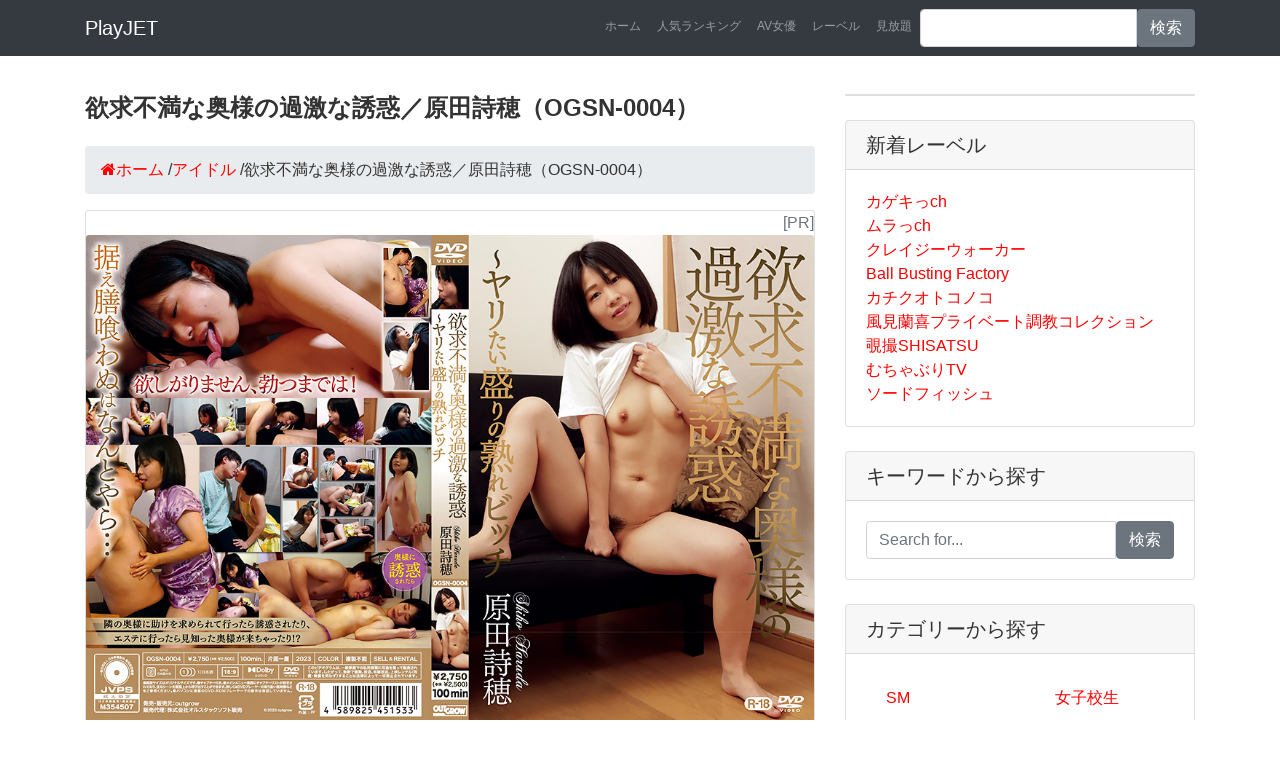

--- FILE ---
content_type: text/html; charset=shift_jis
request_url: https://ad.duga.jp/iframe/table-duga-ppv-1/32098-01/
body_size: 8017
content:
<html>
<head>
<meta name="robots" content="noindex,follow">
<title></title>
<meta http-equiv="content-type" content="text/html; charset=shift_jis">
<base target="_blank">
</head>
<body bgcolor="white" text="black" link="blue" vlink="purple" alink="red">
<table cellpadding="0" cellspacing="0" width="100%">
<tr>
<td valign="top" colspan="2" height="15">
<p><span style="font-size:10pt;">[<b>1</b>] <a href="http://click.duga.jp/ppv/legworship-0107/32098-01?subreferer=https%3A%2F%2Fplay.jetboy.jp%2Fdetail_orustaksoft-1212%2F&adtype=iframe&adurl=https%3A%2F%2Fad.duga.jp%2Fiframe%2Ftable-duga-ppv-1%2F32098-01%2F"><b>新・ドSゆりな様のM男いじめ2025＠足崇拝</b></a></span></p>
</td>
</tr>
<tr>
<td width="65" valign="top" style="padding-left:20px;" height="65">
<p><a href="http://click.duga.jp/ppv/legworship-0107/32098-01?subreferer=https%3A%2F%2Fplay.jetboy.jp%2Fdetail_orustaksoft-1212%2F&adtype=iframe&adurl=https%3A%2F%2Fad.duga.jp%2Fiframe%2Ftable-duga-ppv-1%2F32098-01%2F"><img src="https://pic.duga.jp/unsecure/legworship/0107/noauth//60x60.jpg" width="60" height="60" border="0" alt="新・ドSゆりな様のM男いじめ2025"></a></p>
</td>
<td valign="top" style="padding-bottom:5px;">
<p><span style="font-size:12px; line-height:15px;">[2025/12/24] <a href="http://click.duga.jp/ppv/legworship-0107/32098-01?subreferer=https%3A%2F%2Fplay.jetboy.jp%2Fdetail_orustaksoft-1212%2F&adtype=iframe&adurl=https%3A%2F%2Fad.duga.jp%2Fiframe%2Ftable-duga-ppv-1%2F32098-01%2F" style="text-decoration: none;"><font color="black">遂に、レジェンドゆりな様の新作が登場。今回は、駐車場編・本編・友人編をひとつにした作品。全世界のゆりな様ファン必見！</font></a></span></p>
</td>
</tr>
</table>
<table cellpadding="0" cellspacing="0" width="100%">
<tr>
<td valign="top" colspan="2" height="15">
<p><span style="font-size:10pt;">[<b>2</b>] <a href="http://click.duga.jp/ppv/smania-0019/32098-01?subreferer=https%3A%2F%2Fplay.jetboy.jp%2Fdetail_orustaksoft-1212%2F&adtype=iframe&adurl=https%3A%2F%2Fad.duga.jp%2Fiframe%2Ftable-duga-ppv-1%2F32098-01%2F"><b>愛乃様の聖水責め！＠S女マニア</b></a></span></p>
</td>
</tr>
<tr>
<td width="65" valign="top" style="padding-left:20px;" height="65">
<p><a href="http://click.duga.jp/ppv/smania-0019/32098-01?subreferer=https%3A%2F%2Fplay.jetboy.jp%2Fdetail_orustaksoft-1212%2F&adtype=iframe&adurl=https%3A%2F%2Fad.duga.jp%2Fiframe%2Ftable-duga-ppv-1%2F32098-01%2F"><img src="https://pic.duga.jp/unsecure/smania/0019/noauth//60x60.jpg" width="60" height="60" border="0" alt="愛乃様の聖水責め！"></a></p>
</td>
<td valign="top" style="padding-bottom:5px;">
<p><span style="font-size:12px; line-height:15px;">[2025/12/18] <a href="http://click.duga.jp/ppv/smania-0019/32098-01?subreferer=https%3A%2F%2Fplay.jetboy.jp%2Fdetail_orustaksoft-1212%2F&adtype=iframe&adurl=https%3A%2F%2Fad.duga.jp%2Fiframe%2Ftable-duga-ppv-1%2F32098-01%2F" style="text-decoration: none;"><font color="black">愛乃様の聖水責め動画です。ガスマスクで聖水の臭いを直で吸引させられたり飲まされたり顔面騎乗されたりと聖水に溺れたいM男必見の作品となりました。特にガスマスクのプレイはあまりにフェチすぎるので是非ご覧下さい。呼吸する度におしっこの濃い臭いで頭がくらくらしてしまいました。</font></a></span></p>
</td>
</tr>
</table>
<table cellpadding="0" cellspacing="0" width="100%">
<tr>
<td valign="top" colspan="2" height="15">
<p><span style="font-size:10pt;">[<b>3</b>] <a href="http://click.duga.jp/ppv/flower-0619/32098-01?subreferer=https%3A%2F%2Fplay.jetboy.jp%2Fdetail_orustaksoft-1212%2F&adtype=iframe&adurl=https%3A%2F%2Fad.duga.jp%2Fiframe%2Ftable-duga-ppv-1%2F32098-01%2F"><b>【デリヘル】りりか【即尺フェラ】＠Flower</b></a></span></p>
</td>
</tr>
<tr>
<td width="65" valign="top" style="padding-left:20px;" height="65">
<p><a href="http://click.duga.jp/ppv/flower-0619/32098-01?subreferer=https%3A%2F%2Fplay.jetboy.jp%2Fdetail_orustaksoft-1212%2F&adtype=iframe&adurl=https%3A%2F%2Fad.duga.jp%2Fiframe%2Ftable-duga-ppv-1%2F32098-01%2F"><img src="https://pic.duga.jp/unsecure/flower/0619/noauth//60x60.jpg" width="60" height="60" border="0" alt="【デリヘル】りりか【即尺フェラ】"></a></p>
</td>
<td valign="top" style="padding-bottom:5px;">
<p><span style="font-size:12px; line-height:15px;">[2026/01/17] <a href="http://click.duga.jp/ppv/flower-0619/32098-01?subreferer=https%3A%2F%2Fplay.jetboy.jp%2Fdetail_orustaksoft-1212%2F&adtype=iframe&adurl=https%3A%2F%2Fad.duga.jp%2Fiframe%2Ftable-duga-ppv-1%2F32098-01%2F" style="text-decoration: none;"><font color="black">出会ってすぐにフェラチオ即尺コースと顔出し動画撮影コースのオプションでデリヘル風俗嬢のフェラ抜きを撮影しました。学生、OL、主婦など、お姉さん系から童顔、癒し系までとびっきりの女の子たちが在籍する人気風俗店。サービス抜群、愛嬌抜群、テクニシャンの濃厚おしゃぶりサービスでどぴゅどぴゅ口内射精！</font></a></span></p>
</td>
</tr>
</table>
<table cellpadding="0" cellspacing="0" width="100%">
<tr>
<td valign="top" colspan="2" height="15">
<p><span style="font-size:10pt;">[<b>4</b>] <a href="http://click.duga.jp/ppv/flower-0614/32098-01?subreferer=https%3A%2F%2Fplay.jetboy.jp%2Fdetail_orustaksoft-1212%2F&adtype=iframe&adurl=https%3A%2F%2Fad.duga.jp%2Fiframe%2Ftable-duga-ppv-1%2F32098-01%2F"><b>エロ顔ノーハンドフェラ（22）＠Flower</b></a></span></p>
</td>
</tr>
<tr>
<td width="65" valign="top" style="padding-left:20px;" height="65">
<p><a href="http://click.duga.jp/ppv/flower-0614/32098-01?subreferer=https%3A%2F%2Fplay.jetboy.jp%2Fdetail_orustaksoft-1212%2F&adtype=iframe&adurl=https%3A%2F%2Fad.duga.jp%2Fiframe%2Ftable-duga-ppv-1%2F32098-01%2F"><img src="https://pic.duga.jp/unsecure/flower/0614/noauth//60x60.jpg" width="60" height="60" border="0" alt="エロ顔ノーハンドフェラ（22）"></a></p>
</td>
<td valign="top" style="padding-bottom:5px;">
<p><span style="font-size:12px; line-height:15px;">[2026/01/09] <a href="http://click.duga.jp/ppv/flower-0614/32098-01?subreferer=https%3A%2F%2Fplay.jetboy.jp%2Fdetail_orustaksoft-1212%2F&adtype=iframe&adurl=https%3A%2F%2Fad.duga.jp%2Fiframe%2Ftable-duga-ppv-1%2F32098-01%2F" style="text-decoration: none;"><font color="black">頬を凹ませてすっぽん吸引する下品なひょっとこ顔がエロすぎる！手を使わずにお口だけでザーメンをぶっこ抜くノーハンドフェラでどぴゅどぴゅ大量射精！残ったザー汁も長時間お掃除フェラでずっとしゃぶりっぱなしな素人娘たちのエグすぎるテクニック！フェラマニア納得のこだわりアングル！</font></a></span></p>
</td>
</tr>
</table>
<table cellpadding="0" cellspacing="0" width="100%">
<tr>
<td valign="top" colspan="2" height="15">
<p><span style="font-size:10pt;">[<b>5</b>] <a href="http://click.duga.jp/ppv/abnormal-0371/32098-01?subreferer=https%3A%2F%2Fplay.jetboy.jp%2Fdetail_orustaksoft-1212%2F&adtype=iframe&adurl=https%3A%2F%2Fad.duga.jp%2Fiframe%2Ftable-duga-ppv-1%2F32098-01%2F"><b>関西ドSお嬢様 激カワめあちのドS遊戯（1）＠アブノーマルカンパニーズ</b></a></span></p>
</td>
</tr>
<tr>
<td width="65" valign="top" style="padding-left:20px;" height="65">
<p><a href="http://click.duga.jp/ppv/abnormal-0371/32098-01?subreferer=https%3A%2F%2Fplay.jetboy.jp%2Fdetail_orustaksoft-1212%2F&adtype=iframe&adurl=https%3A%2F%2Fad.duga.jp%2Fiframe%2Ftable-duga-ppv-1%2F32098-01%2F"><img src="https://pic.duga.jp/unsecure/abnormal/0371/noauth//60x60.jpg" width="60" height="60" border="0" alt="関西ドSお嬢様 激カワめあちのドS遊戯（1）"></a></p>
</td>
<td valign="top" style="padding-bottom:5px;">
<p><span style="font-size:12px; line-height:15px;">[2026/01/12] <a href="http://click.duga.jp/ppv/abnormal-0371/32098-01?subreferer=https%3A%2F%2Fplay.jetboy.jp%2Fdetail_orustaksoft-1212%2F&adtype=iframe&adurl=https%3A%2F%2Fad.duga.jp%2Fiframe%2Ftable-duga-ppv-1%2F32098-01%2F" style="text-decoration: none;"><font color="black">関西ドSお嬢様めあちの登場です。関西地区で活動していた元アイドルさんでほんまに可愛らしい女の子です。今回たっぷりとM男をいじめてもらいました。服○するM男は、時には自分の意志で言葉を発するもそんなものは通用せず、問答無用な容赦の無い罵倒や加虐で逆にお仕置きされます。お嬢様めあち、顔とは裏腹に言葉使い...</font></a></span></p>
</td>
</tr>
</table>
</body>
</html>
